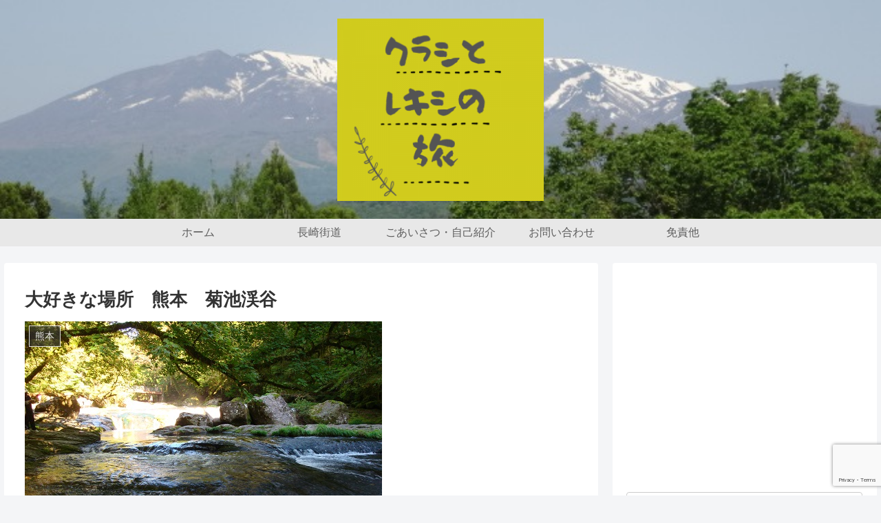

--- FILE ---
content_type: text/html; charset=utf-8
request_url: https://www.google.com/recaptcha/api2/anchor?ar=1&k=6LeKINsZAAAAANE0kUpqXF9izoPjtlNURLKMHHlu&co=aHR0cHM6Ly9zZW5uZ29rdXJla2lzaGkuY29tOjQ0Mw..&hl=en&v=PoyoqOPhxBO7pBk68S4YbpHZ&size=invisible&anchor-ms=20000&execute-ms=30000&cb=ql94ot3pewi0
body_size: 48514
content:
<!DOCTYPE HTML><html dir="ltr" lang="en"><head><meta http-equiv="Content-Type" content="text/html; charset=UTF-8">
<meta http-equiv="X-UA-Compatible" content="IE=edge">
<title>reCAPTCHA</title>
<style type="text/css">
/* cyrillic-ext */
@font-face {
  font-family: 'Roboto';
  font-style: normal;
  font-weight: 400;
  font-stretch: 100%;
  src: url(//fonts.gstatic.com/s/roboto/v48/KFO7CnqEu92Fr1ME7kSn66aGLdTylUAMa3GUBHMdazTgWw.woff2) format('woff2');
  unicode-range: U+0460-052F, U+1C80-1C8A, U+20B4, U+2DE0-2DFF, U+A640-A69F, U+FE2E-FE2F;
}
/* cyrillic */
@font-face {
  font-family: 'Roboto';
  font-style: normal;
  font-weight: 400;
  font-stretch: 100%;
  src: url(//fonts.gstatic.com/s/roboto/v48/KFO7CnqEu92Fr1ME7kSn66aGLdTylUAMa3iUBHMdazTgWw.woff2) format('woff2');
  unicode-range: U+0301, U+0400-045F, U+0490-0491, U+04B0-04B1, U+2116;
}
/* greek-ext */
@font-face {
  font-family: 'Roboto';
  font-style: normal;
  font-weight: 400;
  font-stretch: 100%;
  src: url(//fonts.gstatic.com/s/roboto/v48/KFO7CnqEu92Fr1ME7kSn66aGLdTylUAMa3CUBHMdazTgWw.woff2) format('woff2');
  unicode-range: U+1F00-1FFF;
}
/* greek */
@font-face {
  font-family: 'Roboto';
  font-style: normal;
  font-weight: 400;
  font-stretch: 100%;
  src: url(//fonts.gstatic.com/s/roboto/v48/KFO7CnqEu92Fr1ME7kSn66aGLdTylUAMa3-UBHMdazTgWw.woff2) format('woff2');
  unicode-range: U+0370-0377, U+037A-037F, U+0384-038A, U+038C, U+038E-03A1, U+03A3-03FF;
}
/* math */
@font-face {
  font-family: 'Roboto';
  font-style: normal;
  font-weight: 400;
  font-stretch: 100%;
  src: url(//fonts.gstatic.com/s/roboto/v48/KFO7CnqEu92Fr1ME7kSn66aGLdTylUAMawCUBHMdazTgWw.woff2) format('woff2');
  unicode-range: U+0302-0303, U+0305, U+0307-0308, U+0310, U+0312, U+0315, U+031A, U+0326-0327, U+032C, U+032F-0330, U+0332-0333, U+0338, U+033A, U+0346, U+034D, U+0391-03A1, U+03A3-03A9, U+03B1-03C9, U+03D1, U+03D5-03D6, U+03F0-03F1, U+03F4-03F5, U+2016-2017, U+2034-2038, U+203C, U+2040, U+2043, U+2047, U+2050, U+2057, U+205F, U+2070-2071, U+2074-208E, U+2090-209C, U+20D0-20DC, U+20E1, U+20E5-20EF, U+2100-2112, U+2114-2115, U+2117-2121, U+2123-214F, U+2190, U+2192, U+2194-21AE, U+21B0-21E5, U+21F1-21F2, U+21F4-2211, U+2213-2214, U+2216-22FF, U+2308-230B, U+2310, U+2319, U+231C-2321, U+2336-237A, U+237C, U+2395, U+239B-23B7, U+23D0, U+23DC-23E1, U+2474-2475, U+25AF, U+25B3, U+25B7, U+25BD, U+25C1, U+25CA, U+25CC, U+25FB, U+266D-266F, U+27C0-27FF, U+2900-2AFF, U+2B0E-2B11, U+2B30-2B4C, U+2BFE, U+3030, U+FF5B, U+FF5D, U+1D400-1D7FF, U+1EE00-1EEFF;
}
/* symbols */
@font-face {
  font-family: 'Roboto';
  font-style: normal;
  font-weight: 400;
  font-stretch: 100%;
  src: url(//fonts.gstatic.com/s/roboto/v48/KFO7CnqEu92Fr1ME7kSn66aGLdTylUAMaxKUBHMdazTgWw.woff2) format('woff2');
  unicode-range: U+0001-000C, U+000E-001F, U+007F-009F, U+20DD-20E0, U+20E2-20E4, U+2150-218F, U+2190, U+2192, U+2194-2199, U+21AF, U+21E6-21F0, U+21F3, U+2218-2219, U+2299, U+22C4-22C6, U+2300-243F, U+2440-244A, U+2460-24FF, U+25A0-27BF, U+2800-28FF, U+2921-2922, U+2981, U+29BF, U+29EB, U+2B00-2BFF, U+4DC0-4DFF, U+FFF9-FFFB, U+10140-1018E, U+10190-1019C, U+101A0, U+101D0-101FD, U+102E0-102FB, U+10E60-10E7E, U+1D2C0-1D2D3, U+1D2E0-1D37F, U+1F000-1F0FF, U+1F100-1F1AD, U+1F1E6-1F1FF, U+1F30D-1F30F, U+1F315, U+1F31C, U+1F31E, U+1F320-1F32C, U+1F336, U+1F378, U+1F37D, U+1F382, U+1F393-1F39F, U+1F3A7-1F3A8, U+1F3AC-1F3AF, U+1F3C2, U+1F3C4-1F3C6, U+1F3CA-1F3CE, U+1F3D4-1F3E0, U+1F3ED, U+1F3F1-1F3F3, U+1F3F5-1F3F7, U+1F408, U+1F415, U+1F41F, U+1F426, U+1F43F, U+1F441-1F442, U+1F444, U+1F446-1F449, U+1F44C-1F44E, U+1F453, U+1F46A, U+1F47D, U+1F4A3, U+1F4B0, U+1F4B3, U+1F4B9, U+1F4BB, U+1F4BF, U+1F4C8-1F4CB, U+1F4D6, U+1F4DA, U+1F4DF, U+1F4E3-1F4E6, U+1F4EA-1F4ED, U+1F4F7, U+1F4F9-1F4FB, U+1F4FD-1F4FE, U+1F503, U+1F507-1F50B, U+1F50D, U+1F512-1F513, U+1F53E-1F54A, U+1F54F-1F5FA, U+1F610, U+1F650-1F67F, U+1F687, U+1F68D, U+1F691, U+1F694, U+1F698, U+1F6AD, U+1F6B2, U+1F6B9-1F6BA, U+1F6BC, U+1F6C6-1F6CF, U+1F6D3-1F6D7, U+1F6E0-1F6EA, U+1F6F0-1F6F3, U+1F6F7-1F6FC, U+1F700-1F7FF, U+1F800-1F80B, U+1F810-1F847, U+1F850-1F859, U+1F860-1F887, U+1F890-1F8AD, U+1F8B0-1F8BB, U+1F8C0-1F8C1, U+1F900-1F90B, U+1F93B, U+1F946, U+1F984, U+1F996, U+1F9E9, U+1FA00-1FA6F, U+1FA70-1FA7C, U+1FA80-1FA89, U+1FA8F-1FAC6, U+1FACE-1FADC, U+1FADF-1FAE9, U+1FAF0-1FAF8, U+1FB00-1FBFF;
}
/* vietnamese */
@font-face {
  font-family: 'Roboto';
  font-style: normal;
  font-weight: 400;
  font-stretch: 100%;
  src: url(//fonts.gstatic.com/s/roboto/v48/KFO7CnqEu92Fr1ME7kSn66aGLdTylUAMa3OUBHMdazTgWw.woff2) format('woff2');
  unicode-range: U+0102-0103, U+0110-0111, U+0128-0129, U+0168-0169, U+01A0-01A1, U+01AF-01B0, U+0300-0301, U+0303-0304, U+0308-0309, U+0323, U+0329, U+1EA0-1EF9, U+20AB;
}
/* latin-ext */
@font-face {
  font-family: 'Roboto';
  font-style: normal;
  font-weight: 400;
  font-stretch: 100%;
  src: url(//fonts.gstatic.com/s/roboto/v48/KFO7CnqEu92Fr1ME7kSn66aGLdTylUAMa3KUBHMdazTgWw.woff2) format('woff2');
  unicode-range: U+0100-02BA, U+02BD-02C5, U+02C7-02CC, U+02CE-02D7, U+02DD-02FF, U+0304, U+0308, U+0329, U+1D00-1DBF, U+1E00-1E9F, U+1EF2-1EFF, U+2020, U+20A0-20AB, U+20AD-20C0, U+2113, U+2C60-2C7F, U+A720-A7FF;
}
/* latin */
@font-face {
  font-family: 'Roboto';
  font-style: normal;
  font-weight: 400;
  font-stretch: 100%;
  src: url(//fonts.gstatic.com/s/roboto/v48/KFO7CnqEu92Fr1ME7kSn66aGLdTylUAMa3yUBHMdazQ.woff2) format('woff2');
  unicode-range: U+0000-00FF, U+0131, U+0152-0153, U+02BB-02BC, U+02C6, U+02DA, U+02DC, U+0304, U+0308, U+0329, U+2000-206F, U+20AC, U+2122, U+2191, U+2193, U+2212, U+2215, U+FEFF, U+FFFD;
}
/* cyrillic-ext */
@font-face {
  font-family: 'Roboto';
  font-style: normal;
  font-weight: 500;
  font-stretch: 100%;
  src: url(//fonts.gstatic.com/s/roboto/v48/KFO7CnqEu92Fr1ME7kSn66aGLdTylUAMa3GUBHMdazTgWw.woff2) format('woff2');
  unicode-range: U+0460-052F, U+1C80-1C8A, U+20B4, U+2DE0-2DFF, U+A640-A69F, U+FE2E-FE2F;
}
/* cyrillic */
@font-face {
  font-family: 'Roboto';
  font-style: normal;
  font-weight: 500;
  font-stretch: 100%;
  src: url(//fonts.gstatic.com/s/roboto/v48/KFO7CnqEu92Fr1ME7kSn66aGLdTylUAMa3iUBHMdazTgWw.woff2) format('woff2');
  unicode-range: U+0301, U+0400-045F, U+0490-0491, U+04B0-04B1, U+2116;
}
/* greek-ext */
@font-face {
  font-family: 'Roboto';
  font-style: normal;
  font-weight: 500;
  font-stretch: 100%;
  src: url(//fonts.gstatic.com/s/roboto/v48/KFO7CnqEu92Fr1ME7kSn66aGLdTylUAMa3CUBHMdazTgWw.woff2) format('woff2');
  unicode-range: U+1F00-1FFF;
}
/* greek */
@font-face {
  font-family: 'Roboto';
  font-style: normal;
  font-weight: 500;
  font-stretch: 100%;
  src: url(//fonts.gstatic.com/s/roboto/v48/KFO7CnqEu92Fr1ME7kSn66aGLdTylUAMa3-UBHMdazTgWw.woff2) format('woff2');
  unicode-range: U+0370-0377, U+037A-037F, U+0384-038A, U+038C, U+038E-03A1, U+03A3-03FF;
}
/* math */
@font-face {
  font-family: 'Roboto';
  font-style: normal;
  font-weight: 500;
  font-stretch: 100%;
  src: url(//fonts.gstatic.com/s/roboto/v48/KFO7CnqEu92Fr1ME7kSn66aGLdTylUAMawCUBHMdazTgWw.woff2) format('woff2');
  unicode-range: U+0302-0303, U+0305, U+0307-0308, U+0310, U+0312, U+0315, U+031A, U+0326-0327, U+032C, U+032F-0330, U+0332-0333, U+0338, U+033A, U+0346, U+034D, U+0391-03A1, U+03A3-03A9, U+03B1-03C9, U+03D1, U+03D5-03D6, U+03F0-03F1, U+03F4-03F5, U+2016-2017, U+2034-2038, U+203C, U+2040, U+2043, U+2047, U+2050, U+2057, U+205F, U+2070-2071, U+2074-208E, U+2090-209C, U+20D0-20DC, U+20E1, U+20E5-20EF, U+2100-2112, U+2114-2115, U+2117-2121, U+2123-214F, U+2190, U+2192, U+2194-21AE, U+21B0-21E5, U+21F1-21F2, U+21F4-2211, U+2213-2214, U+2216-22FF, U+2308-230B, U+2310, U+2319, U+231C-2321, U+2336-237A, U+237C, U+2395, U+239B-23B7, U+23D0, U+23DC-23E1, U+2474-2475, U+25AF, U+25B3, U+25B7, U+25BD, U+25C1, U+25CA, U+25CC, U+25FB, U+266D-266F, U+27C0-27FF, U+2900-2AFF, U+2B0E-2B11, U+2B30-2B4C, U+2BFE, U+3030, U+FF5B, U+FF5D, U+1D400-1D7FF, U+1EE00-1EEFF;
}
/* symbols */
@font-face {
  font-family: 'Roboto';
  font-style: normal;
  font-weight: 500;
  font-stretch: 100%;
  src: url(//fonts.gstatic.com/s/roboto/v48/KFO7CnqEu92Fr1ME7kSn66aGLdTylUAMaxKUBHMdazTgWw.woff2) format('woff2');
  unicode-range: U+0001-000C, U+000E-001F, U+007F-009F, U+20DD-20E0, U+20E2-20E4, U+2150-218F, U+2190, U+2192, U+2194-2199, U+21AF, U+21E6-21F0, U+21F3, U+2218-2219, U+2299, U+22C4-22C6, U+2300-243F, U+2440-244A, U+2460-24FF, U+25A0-27BF, U+2800-28FF, U+2921-2922, U+2981, U+29BF, U+29EB, U+2B00-2BFF, U+4DC0-4DFF, U+FFF9-FFFB, U+10140-1018E, U+10190-1019C, U+101A0, U+101D0-101FD, U+102E0-102FB, U+10E60-10E7E, U+1D2C0-1D2D3, U+1D2E0-1D37F, U+1F000-1F0FF, U+1F100-1F1AD, U+1F1E6-1F1FF, U+1F30D-1F30F, U+1F315, U+1F31C, U+1F31E, U+1F320-1F32C, U+1F336, U+1F378, U+1F37D, U+1F382, U+1F393-1F39F, U+1F3A7-1F3A8, U+1F3AC-1F3AF, U+1F3C2, U+1F3C4-1F3C6, U+1F3CA-1F3CE, U+1F3D4-1F3E0, U+1F3ED, U+1F3F1-1F3F3, U+1F3F5-1F3F7, U+1F408, U+1F415, U+1F41F, U+1F426, U+1F43F, U+1F441-1F442, U+1F444, U+1F446-1F449, U+1F44C-1F44E, U+1F453, U+1F46A, U+1F47D, U+1F4A3, U+1F4B0, U+1F4B3, U+1F4B9, U+1F4BB, U+1F4BF, U+1F4C8-1F4CB, U+1F4D6, U+1F4DA, U+1F4DF, U+1F4E3-1F4E6, U+1F4EA-1F4ED, U+1F4F7, U+1F4F9-1F4FB, U+1F4FD-1F4FE, U+1F503, U+1F507-1F50B, U+1F50D, U+1F512-1F513, U+1F53E-1F54A, U+1F54F-1F5FA, U+1F610, U+1F650-1F67F, U+1F687, U+1F68D, U+1F691, U+1F694, U+1F698, U+1F6AD, U+1F6B2, U+1F6B9-1F6BA, U+1F6BC, U+1F6C6-1F6CF, U+1F6D3-1F6D7, U+1F6E0-1F6EA, U+1F6F0-1F6F3, U+1F6F7-1F6FC, U+1F700-1F7FF, U+1F800-1F80B, U+1F810-1F847, U+1F850-1F859, U+1F860-1F887, U+1F890-1F8AD, U+1F8B0-1F8BB, U+1F8C0-1F8C1, U+1F900-1F90B, U+1F93B, U+1F946, U+1F984, U+1F996, U+1F9E9, U+1FA00-1FA6F, U+1FA70-1FA7C, U+1FA80-1FA89, U+1FA8F-1FAC6, U+1FACE-1FADC, U+1FADF-1FAE9, U+1FAF0-1FAF8, U+1FB00-1FBFF;
}
/* vietnamese */
@font-face {
  font-family: 'Roboto';
  font-style: normal;
  font-weight: 500;
  font-stretch: 100%;
  src: url(//fonts.gstatic.com/s/roboto/v48/KFO7CnqEu92Fr1ME7kSn66aGLdTylUAMa3OUBHMdazTgWw.woff2) format('woff2');
  unicode-range: U+0102-0103, U+0110-0111, U+0128-0129, U+0168-0169, U+01A0-01A1, U+01AF-01B0, U+0300-0301, U+0303-0304, U+0308-0309, U+0323, U+0329, U+1EA0-1EF9, U+20AB;
}
/* latin-ext */
@font-face {
  font-family: 'Roboto';
  font-style: normal;
  font-weight: 500;
  font-stretch: 100%;
  src: url(//fonts.gstatic.com/s/roboto/v48/KFO7CnqEu92Fr1ME7kSn66aGLdTylUAMa3KUBHMdazTgWw.woff2) format('woff2');
  unicode-range: U+0100-02BA, U+02BD-02C5, U+02C7-02CC, U+02CE-02D7, U+02DD-02FF, U+0304, U+0308, U+0329, U+1D00-1DBF, U+1E00-1E9F, U+1EF2-1EFF, U+2020, U+20A0-20AB, U+20AD-20C0, U+2113, U+2C60-2C7F, U+A720-A7FF;
}
/* latin */
@font-face {
  font-family: 'Roboto';
  font-style: normal;
  font-weight: 500;
  font-stretch: 100%;
  src: url(//fonts.gstatic.com/s/roboto/v48/KFO7CnqEu92Fr1ME7kSn66aGLdTylUAMa3yUBHMdazQ.woff2) format('woff2');
  unicode-range: U+0000-00FF, U+0131, U+0152-0153, U+02BB-02BC, U+02C6, U+02DA, U+02DC, U+0304, U+0308, U+0329, U+2000-206F, U+20AC, U+2122, U+2191, U+2193, U+2212, U+2215, U+FEFF, U+FFFD;
}
/* cyrillic-ext */
@font-face {
  font-family: 'Roboto';
  font-style: normal;
  font-weight: 900;
  font-stretch: 100%;
  src: url(//fonts.gstatic.com/s/roboto/v48/KFO7CnqEu92Fr1ME7kSn66aGLdTylUAMa3GUBHMdazTgWw.woff2) format('woff2');
  unicode-range: U+0460-052F, U+1C80-1C8A, U+20B4, U+2DE0-2DFF, U+A640-A69F, U+FE2E-FE2F;
}
/* cyrillic */
@font-face {
  font-family: 'Roboto';
  font-style: normal;
  font-weight: 900;
  font-stretch: 100%;
  src: url(//fonts.gstatic.com/s/roboto/v48/KFO7CnqEu92Fr1ME7kSn66aGLdTylUAMa3iUBHMdazTgWw.woff2) format('woff2');
  unicode-range: U+0301, U+0400-045F, U+0490-0491, U+04B0-04B1, U+2116;
}
/* greek-ext */
@font-face {
  font-family: 'Roboto';
  font-style: normal;
  font-weight: 900;
  font-stretch: 100%;
  src: url(//fonts.gstatic.com/s/roboto/v48/KFO7CnqEu92Fr1ME7kSn66aGLdTylUAMa3CUBHMdazTgWw.woff2) format('woff2');
  unicode-range: U+1F00-1FFF;
}
/* greek */
@font-face {
  font-family: 'Roboto';
  font-style: normal;
  font-weight: 900;
  font-stretch: 100%;
  src: url(//fonts.gstatic.com/s/roboto/v48/KFO7CnqEu92Fr1ME7kSn66aGLdTylUAMa3-UBHMdazTgWw.woff2) format('woff2');
  unicode-range: U+0370-0377, U+037A-037F, U+0384-038A, U+038C, U+038E-03A1, U+03A3-03FF;
}
/* math */
@font-face {
  font-family: 'Roboto';
  font-style: normal;
  font-weight: 900;
  font-stretch: 100%;
  src: url(//fonts.gstatic.com/s/roboto/v48/KFO7CnqEu92Fr1ME7kSn66aGLdTylUAMawCUBHMdazTgWw.woff2) format('woff2');
  unicode-range: U+0302-0303, U+0305, U+0307-0308, U+0310, U+0312, U+0315, U+031A, U+0326-0327, U+032C, U+032F-0330, U+0332-0333, U+0338, U+033A, U+0346, U+034D, U+0391-03A1, U+03A3-03A9, U+03B1-03C9, U+03D1, U+03D5-03D6, U+03F0-03F1, U+03F4-03F5, U+2016-2017, U+2034-2038, U+203C, U+2040, U+2043, U+2047, U+2050, U+2057, U+205F, U+2070-2071, U+2074-208E, U+2090-209C, U+20D0-20DC, U+20E1, U+20E5-20EF, U+2100-2112, U+2114-2115, U+2117-2121, U+2123-214F, U+2190, U+2192, U+2194-21AE, U+21B0-21E5, U+21F1-21F2, U+21F4-2211, U+2213-2214, U+2216-22FF, U+2308-230B, U+2310, U+2319, U+231C-2321, U+2336-237A, U+237C, U+2395, U+239B-23B7, U+23D0, U+23DC-23E1, U+2474-2475, U+25AF, U+25B3, U+25B7, U+25BD, U+25C1, U+25CA, U+25CC, U+25FB, U+266D-266F, U+27C0-27FF, U+2900-2AFF, U+2B0E-2B11, U+2B30-2B4C, U+2BFE, U+3030, U+FF5B, U+FF5D, U+1D400-1D7FF, U+1EE00-1EEFF;
}
/* symbols */
@font-face {
  font-family: 'Roboto';
  font-style: normal;
  font-weight: 900;
  font-stretch: 100%;
  src: url(//fonts.gstatic.com/s/roboto/v48/KFO7CnqEu92Fr1ME7kSn66aGLdTylUAMaxKUBHMdazTgWw.woff2) format('woff2');
  unicode-range: U+0001-000C, U+000E-001F, U+007F-009F, U+20DD-20E0, U+20E2-20E4, U+2150-218F, U+2190, U+2192, U+2194-2199, U+21AF, U+21E6-21F0, U+21F3, U+2218-2219, U+2299, U+22C4-22C6, U+2300-243F, U+2440-244A, U+2460-24FF, U+25A0-27BF, U+2800-28FF, U+2921-2922, U+2981, U+29BF, U+29EB, U+2B00-2BFF, U+4DC0-4DFF, U+FFF9-FFFB, U+10140-1018E, U+10190-1019C, U+101A0, U+101D0-101FD, U+102E0-102FB, U+10E60-10E7E, U+1D2C0-1D2D3, U+1D2E0-1D37F, U+1F000-1F0FF, U+1F100-1F1AD, U+1F1E6-1F1FF, U+1F30D-1F30F, U+1F315, U+1F31C, U+1F31E, U+1F320-1F32C, U+1F336, U+1F378, U+1F37D, U+1F382, U+1F393-1F39F, U+1F3A7-1F3A8, U+1F3AC-1F3AF, U+1F3C2, U+1F3C4-1F3C6, U+1F3CA-1F3CE, U+1F3D4-1F3E0, U+1F3ED, U+1F3F1-1F3F3, U+1F3F5-1F3F7, U+1F408, U+1F415, U+1F41F, U+1F426, U+1F43F, U+1F441-1F442, U+1F444, U+1F446-1F449, U+1F44C-1F44E, U+1F453, U+1F46A, U+1F47D, U+1F4A3, U+1F4B0, U+1F4B3, U+1F4B9, U+1F4BB, U+1F4BF, U+1F4C8-1F4CB, U+1F4D6, U+1F4DA, U+1F4DF, U+1F4E3-1F4E6, U+1F4EA-1F4ED, U+1F4F7, U+1F4F9-1F4FB, U+1F4FD-1F4FE, U+1F503, U+1F507-1F50B, U+1F50D, U+1F512-1F513, U+1F53E-1F54A, U+1F54F-1F5FA, U+1F610, U+1F650-1F67F, U+1F687, U+1F68D, U+1F691, U+1F694, U+1F698, U+1F6AD, U+1F6B2, U+1F6B9-1F6BA, U+1F6BC, U+1F6C6-1F6CF, U+1F6D3-1F6D7, U+1F6E0-1F6EA, U+1F6F0-1F6F3, U+1F6F7-1F6FC, U+1F700-1F7FF, U+1F800-1F80B, U+1F810-1F847, U+1F850-1F859, U+1F860-1F887, U+1F890-1F8AD, U+1F8B0-1F8BB, U+1F8C0-1F8C1, U+1F900-1F90B, U+1F93B, U+1F946, U+1F984, U+1F996, U+1F9E9, U+1FA00-1FA6F, U+1FA70-1FA7C, U+1FA80-1FA89, U+1FA8F-1FAC6, U+1FACE-1FADC, U+1FADF-1FAE9, U+1FAF0-1FAF8, U+1FB00-1FBFF;
}
/* vietnamese */
@font-face {
  font-family: 'Roboto';
  font-style: normal;
  font-weight: 900;
  font-stretch: 100%;
  src: url(//fonts.gstatic.com/s/roboto/v48/KFO7CnqEu92Fr1ME7kSn66aGLdTylUAMa3OUBHMdazTgWw.woff2) format('woff2');
  unicode-range: U+0102-0103, U+0110-0111, U+0128-0129, U+0168-0169, U+01A0-01A1, U+01AF-01B0, U+0300-0301, U+0303-0304, U+0308-0309, U+0323, U+0329, U+1EA0-1EF9, U+20AB;
}
/* latin-ext */
@font-face {
  font-family: 'Roboto';
  font-style: normal;
  font-weight: 900;
  font-stretch: 100%;
  src: url(//fonts.gstatic.com/s/roboto/v48/KFO7CnqEu92Fr1ME7kSn66aGLdTylUAMa3KUBHMdazTgWw.woff2) format('woff2');
  unicode-range: U+0100-02BA, U+02BD-02C5, U+02C7-02CC, U+02CE-02D7, U+02DD-02FF, U+0304, U+0308, U+0329, U+1D00-1DBF, U+1E00-1E9F, U+1EF2-1EFF, U+2020, U+20A0-20AB, U+20AD-20C0, U+2113, U+2C60-2C7F, U+A720-A7FF;
}
/* latin */
@font-face {
  font-family: 'Roboto';
  font-style: normal;
  font-weight: 900;
  font-stretch: 100%;
  src: url(//fonts.gstatic.com/s/roboto/v48/KFO7CnqEu92Fr1ME7kSn66aGLdTylUAMa3yUBHMdazQ.woff2) format('woff2');
  unicode-range: U+0000-00FF, U+0131, U+0152-0153, U+02BB-02BC, U+02C6, U+02DA, U+02DC, U+0304, U+0308, U+0329, U+2000-206F, U+20AC, U+2122, U+2191, U+2193, U+2212, U+2215, U+FEFF, U+FFFD;
}

</style>
<link rel="stylesheet" type="text/css" href="https://www.gstatic.com/recaptcha/releases/PoyoqOPhxBO7pBk68S4YbpHZ/styles__ltr.css">
<script nonce="b63BcEhIDN5_VBeji5HR1Q" type="text/javascript">window['__recaptcha_api'] = 'https://www.google.com/recaptcha/api2/';</script>
<script type="text/javascript" src="https://www.gstatic.com/recaptcha/releases/PoyoqOPhxBO7pBk68S4YbpHZ/recaptcha__en.js" nonce="b63BcEhIDN5_VBeji5HR1Q">
      
    </script></head>
<body><div id="rc-anchor-alert" class="rc-anchor-alert"></div>
<input type="hidden" id="recaptcha-token" value="[base64]">
<script type="text/javascript" nonce="b63BcEhIDN5_VBeji5HR1Q">
      recaptcha.anchor.Main.init("[\x22ainput\x22,[\x22bgdata\x22,\x22\x22,\[base64]/[base64]/[base64]/[base64]/[base64]/[base64]/KGcoTywyNTMsTy5PKSxVRyhPLEMpKTpnKE8sMjUzLEMpLE8pKSxsKSksTykpfSxieT1mdW5jdGlvbihDLE8sdSxsKXtmb3IobD0odT1SKEMpLDApO08+MDtPLS0pbD1sPDw4fFooQyk7ZyhDLHUsbCl9LFVHPWZ1bmN0aW9uKEMsTyl7Qy5pLmxlbmd0aD4xMDQ/[base64]/[base64]/[base64]/[base64]/[base64]/[base64]/[base64]\\u003d\x22,\[base64]\x22,\x22wrXCt8KLfsOzccOUw5zCvcKDHsOFGMKYw7YewpQUwp7CiMKiw44hwp5Xw6TDhcKTC8KRWcKRaAzDlMKdw4kVFFXCksOeAH3DrBLDtWLCgFgRfxXCkxTDjVFTOkZHScOcZMOhw5xoN07CjxtMNcKWbjZ+wp8Hw6bDjcKcMsKwwojClsKfw7NBw4xaNcKTKX/DvcOgZcOnw5TDiz3ClcO1wo4WGsO/LA7CksOhGExgHcOSw57CmQzDvsOwBE4qwrPDumbCjcOswrzDq8OFbxbDh8KhwpTCvHvCsUwcw6rDi8Kpwroyw6wEwqzCrsKcwpLDrVfDpsKTwpnDn0trwqhpw4Erw5nDusKmesKBw58nMsOMX8KEUg/CjMKxwoATw7fCsAfCmDoFSAzCnighwoLDgDYrdyfCvC7Cp8ODTsKrwo8aWRzDh8KnF0I5w6DChMOew4TCtMKBbsOwwpFlNlvCucOsVGMyw7zClF7ChcK3w4jDvWzDtG/Cg8KhbU1yO8K1w7weBnDDmcK6wr4sIGDCvsKXaMKQDiQYDsK/[base64]/woMlw4fDqsK+K8KhwrLDkE/CrcOMNMOew7dzw5ENw7UCbExWZhvDsBJsYsKkwpNodjzDrcOHYk93w7NhQcO5AsO0Zwsew7MxFsO2w5bClsKWZw/Cg8OkIGwzw4IqQy1gXMK+wqLCi1pjPMOyw6bCrMKVwobDghXChcODw7XDlMOdQcO8woXDvsO/NMKewrvDkMOHw4ASfsOVwqwZw4/CjixIwooCw5scwoMVWAXCuwdLw78qRMOfZsO/V8KVw6ZeOcKcUMKLw5TCk8OJdsKDw7XCuS4NbinClU3DmxbCs8KhwoFawrQSwoEvGcKdwrJCw6lnDULCr8OuwqPCq8OrwpnDi8OLwqHDh3TCj8KYw5tMw6IQw7DDiELCiifCkCgra8Omw4RKw67DihjDkGzCgTMTO1zDnmLDrWQHw5g+RU7Ch8OPw6/DvMOZwpFzDMOQEcO0L8OiXcKjwoUew6QtAcOqw74bwo/DiWwMLsOLdsO4F8KMHAPCoMK4DQHCu8KmwqrCsVTCnmMwU8OVwpTChSwTSBx/wpXCj8OMwo4bw7ECwr3Cui4ow5/[base64]/[base64]/[base64]/CkcKpG8OpIGBwF8Onwp4NHkHCvcOgwpXCkxnDpcOUw6vCj8KJSBJNZRTDumDCpcKBEQTDgCHDrybDisOBw7hywp1qwqPCuMOqwoXCpsKJLX7CssKsw71bJCQXwp86FMO3LsKvOsKAw5FIw6rDv8Kew7RPTsO/woLCrSAiw4rDi8OIB8OpwqY1K8OeYcKkEMOUQsOQw53DhlvDhMK4cMK3AwDCuCPDs0pvwq1hw53CtFjDuG3Cl8KzdcOwSTfDg8O6AcK6WsOUEyDDgcO3w6nCuEYIIcOFHMO/w5vCgQ3CiMOawrHCnsOEZMK5w4bDpcO1w43Dj0sAPMKILMODJgNNH8OiSnnDoBrCksKUXMOJRcK0wrjClcKhOzLCscK/wqzCngJEw6/CgH8yTcO8dyFawrbDkQrDucOxw5rCpcOgw7MHK8OFw6LCj8KDPcOdwow2wq3Dh8KSwq3CvcKnPAoTwoZCSnLDmHrCuF7CnB7Dn2TDjcOyayIpw5TCgFzDlngrQTDCvcONPcOYwovCscKTP8ORw57DhcO/w7pcWnUUckwsawkYw4nDs8OxwpfDikYHdiohwq7CtipOU8OIamhJbsOBDVYafSjCqsOBwqIjIl7DkETDoyHCtsOoU8OFw7M1UcOhw5DDlErCpDHCuSvDicKCLG4awqVLwqvClX7DkwIrw5VrKgIeV8K/BsORw7zCnMOOfF3DvcKWc8Oxwosgc8Klw4IIw6jDlTQjS8KLaSd4ZcOKw5xdwoLCiA/[base64]/CkMKpKMKIO1hlwqN3wqPCilE1Zh8MCwF/[base64]/w6HDjsOrwrpbw4LDg2FaFcKTc8OHwr9Ww5DDg8OCwrzCk8Opw67DscKfQm/DkCRSZ8KVNXB4c8O6IcKowqzCm8OiMDnCsn3CgDHCtj1Yw5cTw5AbOsO5wrbDrXgSP1k6w5kDFhppwq7CqEFBw7AGw4dZwptwJcOuMHwtwrPDgl/Cj8O2wqfCqcO9wqNLPDbChhkjw4nCncOawoojwqZdworDsEvDo0XCpcOYCsKgwp4/SzRdZ8OvScKoThk0IyJcJMO8MsO/D8OVw4d1VR5ewrTDtMO8FcOaN8OawrzCiMK6w7zCqkHDt0whLsKiAMKuPsO6E8OSBsKEw4cdwrJNw4jDn8OpZQV6fsKiworCj37DvQZSOsK/PGUCCBHDvGEYOGTDtCLCpsOgwozCi1BAwoHCpk8jYkxkdsO0wp8qw6FAw7lQD3fCtRwLwqJda23CphTDoDPDgcONw7HDhCROEcOEwo/Cl8OMXFxMdnpEw5YZTcKjw5/CiWNdw5Vzay1Jw4t0w57DngweZWpew4pKL8OBGMKBw5nDpsKbw5Enw5DCiDHDkcOCwrkiJsK/wqZ8w5xOG30KwqIUbsOwRQbDlcK+JcOyU8KnOsO/[base64]/CtR7CjcKFUcOkAxrDqyvCosKuQsO3wo9jwp/ChsKiNUnDtcOSbHhiwrtRHR3DnVbCh1XDvETDrDRFw7YOw6l4w7Blw6IIw5bDisOcbcK2C8OVwo/[base64]/w4wxNMKrKTHDosKmw7XDrsOUwpfDsDtjw44OFMOIw5HDuwfDhcOzEcO0w7IHw6EQw5p7wq57QFzDsHMFw5sPfMOUwoRYHcK+RMOnDy1Pw5bDnVHChkvCoQvCimrCujHDl04XDz/[base64]/[base64]/wpbCn8OIwq0KwqLCncKNw7zDgjTDp0gJfMObwqtNP07CpMOMw7nCvcKww7HCngjCoMKCw6vCrBLCuMKww4HCnMOgw6VKF1hPI8Oew6EFwqxaBsOQKQ0MWMKvP0jDnMKfLsKXw5PChQjDux08TDhlwovDlHIJWw7Dt8K9MCjDuMO7w7tMKEvCujHDucO4w7Y4wr/Ds8KLRlrDtsOgw4Afe8KGwp3DgMKCHycLV1zDnl4SwrBFJsKiLsOrw70Mwogowr/CvcKPAMOuw51UwofCu8OnwrQYw5bCm1XDvMKTM3Nyw7LCpWw/N8KlfMOPwoTDtcK/w7rDqnLCu8KRRTxiw4TDsHfCnWPDun7Dg8KhwoMtwpHCmMOpwrhhZC1FB8O8U0IWwozCsSpOawNdcMOkQsKvwrDDvTFtwpjDtRNHw53DmMOPwp4FwqvCqk/CmnDCq8KhdsKLL8OZw7cJwqUxwoXCrMOgQgVnKmDCh8K5woNUw6nCp18Dw6NgbcKTw6XDocOVB8K/w7jCkMO8wokDwotEJl88wq0HFVLCkkrDh8KgDnXCrFjDpSRBK8KvwqnDvW5OwpzCkcK9AQtww7rDpcOPeMKWDh7DmxzDjikNwowNODPCj8OywpQSZ0jDoBLDpsKyKkPDqsKmVhl3PMKIPgVEworDm8OfHz8Iw4JobyQOwrkVORbDgMKjwo4PNsOvw73DksORNFTDlcK/[base64]/CqcOXUsKMw5HDvcOgXMOIAcOgPMO2wpsAeMOAR8OMw5bCvcKjw6I+wqVNwosOw70/wq/[base64]/M1FsGAbDksKFcSsEw79jwrgUIjc7wofDocKDThdvRsKBWmFtZ3ISJsO+JcOPBMK4WcOmwqMhwpcSwpcSw7glw75gciIsFGF0wpIXZxDDmMKZw7AmwqvCnnPDuRvDhsOEw6HCji/Dj8O5XMKzwq0awoPCliBjBFtmZcKrNQNcTsOaA8KgbAPCgQjDisKvPBhPwqkIw74bwr/[base64]/CnRE5PxMfwqzDnDzDo8KsNSPCogRhw6TDmSjDszZSw6hEwofDgMOQw4F3wpDChBzDvsOnwo08FS41wqtzG8OKw6rDmnzDkGzDijvCsMKkw5FDwqXDpsOlwpnCvTdNTsOvwo/CkcKtwoIbc17CscOIw6IPAMKzwrrCgMO/w7vCsMKbw6DDh0/DnsKpwow6w49Dw5hHUMO1UsOVw7hMB8OEw5HCgcOvw4EtYSVpUh7DvWXCgGvDvUXCjHsRUcKGQMO7IMK4TSBWw5kwHjvDiwnCv8OTdsKHwq3CoEpXwrpMfsO9MsKwwqN4V8KoSsKzIhJJwoh+fDpkasOKwp/DozjCsjtfw6zCgMKQOMKdw7LDvgPCn8KBacO+OB1iK8KIV0p6wogdwoMIw49fw4E9w6RqasKgwqYnw63CgcOswqUBwoPDnzEOf8KwLMOWHMKLw6zDjXsUR8KnMcKneH7ClVrDt3/Dsl5pSVvCuSoFw5PDvHXCkV8GdMK6w4TDrsOlw73DuB14J8KGEzETw7V/[base64]/[base64]/DmMORU8KywrzDlcOFe0HDrV0tw5XDq8KORCnCvMOXwoTDlFPDh8OjdsOUcsO4acOFwpjCqsOMH8Onw5ZUw7tAesOOw6dAwrcUZ3NpwrYhw7LDmsOJw6kvwoLCtcKTwqpew4XDhVbDssOIwrTDh3UIbMKkw7/DhVJow49+esOZw5URIMKAFzF7w5ozecORMlIcw6Y9wrZjwot5QDl5MD/DvcOfcl/CizUKw4zDl8KPw4HDtFjDikvCrMKVw6Iiw4vDrFFKM8Oww6k7w6HCjQ7DshnDjMOIw4jCl03DisOCwp3DvjHDgsOmwr/CssKFwrPDrQIjUMOOw6YCw5DCksO5d13Ch8OmT3XDkATDmh43wr/DiR/DqWjDrsKREGPCl8KZw4RaJsKSFQo+DxbCoHNow79WNBXCnlvDnMOxw7J2wptAw7FvBcOTwq46McKmwrY5RTgDw5nDpsOnJcOveDg4wqx3RsKXw61dPhh5w5rDhcO8w7sHQWHCt8OUGcOHwr7CkMKPw6PDigLCq8K4OifDtVbDmV/[base64]/DnG7DnsOcw53Cpy4/[base64]/DlsOgw7UnXEA3SsK2w6cfFsOmwp4XwoxowpVIAcKLcXXCkcOePsOAasOkBUHCl8OJwpjDjcKbXEsdw6zDkHxwGj/CtArDhxASwrXDuzXCkVUdKkzDjUx4wo/ChcO+w7/DmHExw5TCscKVwoDCpyIXIsKcwqRJwrhVMMODEVzCksOtGcKfUlvCjsKpw5wIwpMmPcKFw6nCqR0rw63DgcOWNAnCqho/w6lTw5TDv8OHw7ZvwoDCjHRXw4d+w61DYlTCqsOfCsOXZ8ObHcK+V8KFCFh4SiBSRnvCvcK9w6bCsHNPw6NLwqPDg8O1esKUwrLCqzQ/wr8kX2bCmSTDiBstw6knLCXCtyINwoBKw7hNWsKRZXplw54saMKoGkU7w75Pw6vCk0otw75Qw4x1w4nDmjV3DxRZIMKkUsKtb8KwYVseXsOlwozCi8OWw7AFP8KyFsKow5jDlMOKJMOOw5vDi2R8AsKYUXE1XcKwwq91alDDvsKBwohpZWVnwpRIZ8O/wolBZMOxwoLCqHgvf1IQw5cYwogRGTcQWcOeTsKxJBHDpcONwoHCt194AcKDC1I/wr/Dv8KbP8KJQ8KCwqZQwqLChRQYw60Xd0zDrE0rw6kLMU/CncO+aDBRIn7Dk8O5CA7CvyTDvzQlWwB6wr7DuUfDuTMOwp3DhCNrwrYewrJrJsOMw5dPNWDDn8Kaw5snCS8JEsOKwrDDhGVQb2bDqkzDtcOLwr1QwqPDhx/Ds8KSUcKXwpjCgcOBw51Hw4Jmw5HDqcOowoFGwpxEwrXCjsOoHsO7T8KHEUwDBcK6w4TCjcOTacK4w7HCrAHDo8KTEV3DgcKlFWJ4woVdJ8KpR8OfP8O3K8KuwrnDkQ5zwrFBw4gPwqx5w6vCpsKKwonDvGHDkT/DrkZNf8OkMsOBw5l/[base64]/Tz94Q1Fbw5jClMO0BnDDrycgwrV7wqbDjsOzacKjc8OHw49iwrFIKMK6wrXCqsKBbwjCkXnDiUYIwpnCmz9MGMK3UgBPDE4KwqvCvsKpY0APRh3ChMKPwoAXw7rChsO+c8O5GsKpw6zCrgdGcXvDtzwywo5tw5/DtsOKVTo7wpDCmElJw4DCl8OhHcOFScKDRi4tw7TDqTzCogTCt2NhBMK/w5BaJHM/wrAPRWzDuVAkeMKLw7HCkwc0wpDCuyHCvMKawq7DignCoMO0YcKhwqjCjQfDo8KJworDjX7DojlawqtiwrsQYgjCn8Ozw4jCp8O2bsOtQzfClsO5OiI8w5hdZXHCgVzCl0cCT8OXT2rCsQHCscKIw47CgcOdezVgw63DtcO/wpofw4huwqrDrizDoMKpw41pw5FBw7RrwppoG8K7C2nDlcO9wqzDi8OIZMKrw4bDjVcXfMOae1HDsV9nA8ObOcOmw74HXXJbwpIGwoXCjMO/[base64]/wqLDrcOiAsOAwp5gMMOqHzTDphpfwq7CmcKAw4RJw7bCisKkwp8vVcKYX8K8OMKWUMOgKADDnj5Hw54CworDtTtjwpHCkMKhwobDkC0OXsOWwoAHUGkhw4whw40GJsKbR8KGw4zCtCUBWcKCKWTChjw/[base64]/CMK/EsOPw75Swpxjw5zDqcK1PsKpwqlxdw0KQMOcwoZ9NVELUE5kworDvcOSTMKXN8OFTSvCpyLDpsOlA8K3J2Bhw57DnsOLaMOTwrIINcKnA2/Cm8OBw4XCuELCujJAw77CiMOewq8JbVJ0FcKyIDPDljHCsmMzwqvDncORw7rDtSvDuQ57ewBJbsOSwqwdPcKcwr5bwp8OB8KBwqvDoMOJw7gNw5/CgShHMj/CiMOIwp9GQ8KvwqfDqcKVwqzDhSQTwpY7dzciHykUw6QpwpFxw5oFC8KvF8K7w4DDmWEaLMOrw7TCiMOJJHoKw5vDvQHCsRbDsxXDpMOMJAweHsOAYcO8w40fw7/Ch1PCjcOow6jCt8KPw6wSW0RGcsKNdgDClMOpDXw6w6c5wpPDscKdw5HCqMOEw5vClxV+w5fCkMKWwr54w6LDqSh3wo3DpsKEw6h8wpgVS8K5K8OQw6PDpm90TwhAwpLDhsKrwqjDr3bDkE/CpAjDrSDCrS7DrW8VwqYPUB3CkcKmw4XDl8KowrFnQijCk8KkwozDs31oecKXwofCsGNVwpt2WkoOwqV5A2TDrCAow7QkcVRDwoHDhkINwpYYG8KhUEfDkF/Cn8KOw4zDsMKrXcKLwrkGw6fCs8K5wr9UO8OSwoXDn8KnHMKwfkPDocOIHiHDpEl8FMOTwpfChMObcMKPasKEwp7CqGnDmjnDmTLCnAbCncO5MhkOw4kww6DDrMK6Fn7DqmPDjSITw6PCksK+IcKAw5k8w55/[base64]/CssOMHn7DpCQkwohhL0FOOcO0w6VmU8KOw53CllXCp0vCrsKlw4LDsBpzw7XDnV9/O8OHw6/DoC/DnzB3wpDCkFolwpzCnsKGP8OHbcKywp/CoF94UhLDjVBkwpdrVzjCmQMwwq7CqcKiZH4wwo5DwpdVwqYaw7w3LsOWUsKRwqx9wpNWT3HCg1whJMOlwrHCizROwro3wr7DmMO2MsO4IsOKBh8TwpIyw5PCiMOKUcOEeWddfsOFHzvDpxLDumHCtcK1ZsOVw6sXEsOuwo/CsWoWwpnCksOaUcO9wovCt1vCl3xzw7l6w6wZwr04wrwWw50tQ8KaVcKrw4PDjcOfccKDFTfDqAkVbMKwwo3Cq8OgwqNfacOAQsOywqjDhsKeeUNew6/CiEfDuMKCJMOswpDDuhLCuTcoRcO7QwppEcO8wq9Hw5YSwq7CmcOINHUkw6DDljrCu8K2cTciw5bCsSfCqMO8wr/DtlTCohk5KWLDhTE5IcKwwrzDkSXDqMOjQh/CtRNvIktHUMO6QGDCisKhwpF0wrYgw416P8KJw6HDgcOVwqLDhWLCh3Q/JcKKIcOMDF/CssOVfwUfa8OrAVJQARPClsOQwrHDjGTDk8KKw4kiw7UwwoUNw5YWdVDCvcO/NcOAMsOjDsKma8O6wqQewpABeRsjElUuw7fDpXnDoFxrwo/DtMO+QRknHlXDtcK3IlJKKcKCcxnCtcKBCScpwpNBwojCssKUYXDCnBPDr8KewpvCgcKiIjbCgFPCsmLCmMO8OFvDmgA3IxjCsBIdw7jDu8ONcxnDqyAEw5DClsOCw4vCp8K9alZJewNSKcOcwphXIcKpLHRAwqEAwp/[base64]/Dp8OUdlsoHXbCvyo3woE0VFx/wpd6wr40UBXDu8OFwo/Din46RMOUCcKdW8KyTh8OSsKlOMKpw6M5w6bClzZWGB3DizcSCsOTfF87CTYKJ10bORzCgXPDqFzCiSFDw6Uaw41mRcKtUw4/[base64]/CsF9Ew69HwrM8H8KvwofDqkspwoTCgjXCt8KoE8OEw5oLF8KxWAhiGcKDw6Z+wp/CmhPCnMOtwpnDgcOdwoBMw53CknTDqcK/K8KJw4vCkcOawrTCg3XCvnN0dELCjQF1w4o4w5HCjQvDvMKHw5TDihsJG8KRw7TDuMO3M8ODwqJEw4zCrsOgwqjDqsOnwqrDsMKdOxU+QQUBw6lPK8OkLcKbegtafA5zw5vDo8O8wpJRwpDDtBsjwpoSwqPCkSDClAE/wrzDqT/DncKAVgICdh7Cj8Oua8OpwpBmfsKOwrHDpC7CpsKYHMOrMhTDoCkGwrvClCHCrzgOK8Kywr/DqDPDvMOcesK3Xk1FAsOOw7d0HCjCmXnDsnBsZ8ObTMOaw4rDkD7Di8KcWSHDg3XChE8CJMKHwpTCoVvCjxrCpXzDqWPDqmPCnTpkIDvCocKtXsOHwqnCi8O+UgUcwqbDtsOCwqozUhkSKsOUwoZqL8Omw75sw6/[base64]/w4/[base64]/Ik7Dn8O7w57CuCbDksKHw6LCusOwwqY5dcOsUsKxccOTQsK2w6gdZMOLaStGw5vDiDkJw4FYw5/CjQbCiMOpX8OSFB/DgMKBw5bDqRhdw7ITMxApw6JDW8KyGsOvw5pkAxx4w5J4BF3CgVUyMsOfWRZtLcK/w4bDtQJUY8KkdsOZdMOqDhvDo1bDlcO0wpLCgsOwwoHDtcOjDcKrw7AHaMKNw4Y8wrXCpzgMwqxOw5/DlwrDgiY0P8OkBMOOXQVgwoNASMK2C8OBVRRuFF7DmQXDlGTCnAnDscOAXcOVwo/Dgi56wqsBbsKIK1LCjMKTw798ZAh0wqdEwp4eV8O1woU2HW/DkBkdwoJ1wpk1W3w7w4nDo8OKRV/CmD3CgsKiRMKxCcKlZgxoXsKGwpHCp8KTwr81YMKWwqoWBwoSeAPDt8K3wqs1wq8qb8K2w64xGhhJKhrDhzZ9wo/Cg8Obw5DDmDpHw7xjTCzCksOcPmN3w6jCqsOfaHsSFj/CqMOOw7gywrbDr8KpJiY5wrIdD8OrCcOiHR/DsRtMwqp2w6/CusKnKcKdChICw4nDs0V2wq/[base64]/Du3UZwqXCgMKRwocwMcKfw6RTOcOdwpEpGMK+wpTCocKEd8O8JcKOw4jCvkXDvcKuw6spacKNL8KOfMOkw5nChMORU8OOVBXCpBgtw7gbw5bCusO7JcOKNcOPG8KNO18EUQ3CjBTCp8KKBDxuw44ow7/DqQliZBTCiUZGXsOocsOLw5fCtMKSwrHCtlvCqS3DpVBswpvClSnCrsOrwoTDnAHDs8KgwplDw6JQw5sBw6YWKzjCrjfCv3ghw7HCjzlAK8ORwr0iwr5NE8Kjw4zCmsOTZMKRwovDvw/Cvn7CnmzDusKwMh0Cw7xwYV4RwrvDolg0NCfCscKjP8KHPU/DlsO8Z8OJSsK0Z0XDvSHCqsOsT20EWMOWc8Kvwr/Dm1vDnUpHwq/Dq8OpZsK7w73CrF/DmcOhw47DgsK8GMOSwoXDvktLw4tmcsKLw6/Cg1dCZW/DqCFDwrXCpsKOf8Onw7zDocKPGsKQwqJxXsOJTMK/I8KbNXEZwr1Fw6xCwpYDwrHDoEZ0wq93b2jCpkIdwpnCh8OvUyUPQmx5Xw/Dt8O+wqrCoT93w6gdAhR2Pnl9wrIrTl8oOVg6F3bCqGsew7HDsSDCtMOqw4jConlAGUslwobDiXrCu8OFw4how5R4w5HDl8KiwpwnWiLCmMKqwowiwpJmwqrCr8Kew5/DhHN6bjB2w4FmFGhjayXDosO0wpt9UjlqIxQqwp3CnhPDsG7ChxjCng3DlcKvThQDw6TDjiNgwqLCjcOaImjDjsKNb8OswqlpfMOvw5oPPUPDtXzCiCHDkkQCwptHw5UdRMKHw6EZwrNfDBkFw5vDrBXCn2gtw6U6XzfDn8OMdyg/[base64]/DkU5pw6bCrsOjw5Mvwp/Cn3nCsVLDuhRbb10aEcKyacOeDMODw6MCwoklEgjCtkcQw7FXJ1/DpMOvwrRqaMK1wqMKYElqwrpQw7AYZMOARhzDpEE8K8OJLl9INsO9wrAWw5rCn8KBTSzChjLDgy7Cl8OfET3CmMOYw6PDtl3CkMONwofCrA4Nw6LDm8OdHRg/wroUw6pcMAHDlgFMZMOcw6VAwrfCuUg2woVqJMOqaMKLw6DChMKcwrDCpEYUwqJXwrzCjcO1woPDk1nDnMOhSsKGwqPCoyRoDmUHOlXCocKqwoFWw6Bbwo47N8OdOcKrwobDrRDClR0Uw7lkD33DgcKzwrdkVBV0LcKnwr46XMObYGFiw5Icwq47Kw/CmcOpw6/CrMOhOyAKw7vDqcKmwqvDvSrDsGbDpm/Ck8Omw6J/[base64]/DmMO3S2xNIsKmwqfCqMOzw4XDn8OmwrLDvsOaw4vColBqT8OtwpYxfT0Lw7vDhjnDo8Oaw5HDr8OkTsO6wpvCvMKnwqHCmAh+wp8HasOUwqVaw7RCw5TDkMOyGlXCo3/CsQ5uwrQnEMOVwpXDjMKyV8Okw5LCjMK0wqtXDAXDv8KnwrPCnMKMYUfDhHh2wpTDij0gw7PCom/CuUN/ZgNNA8O7FmJJdWHDombCjMOYwq/CqsOrDEPCs27CsDUaaCnCgMOwwqxew519woFqwqJaNhjColTDu8OyfcOvCcKdaBInwrzDpFU1w5rDrlLCg8OYC8OIaxjCgsOxwrXDkcOIw7osw5XDiMOiw6fCsn5HwpNwO1rDicKWw5bCn8KFcARdMXwUw6x/[base64]/[base64]/DqcKVCDzDicOTwq/DncKHD8KNw77DsnPCv8OtV8KlwrMNAiDDlcOVLcOVwql/w5N8w6o3MsKqX2lFwql1w7QAG8K9w4bDlkUKZMO7QytEwp/Dj8OvwrEkw4sdw4oywqvDpMKJdcObGMOVwqJcwqLCj17Cv8KbC3pZeMO+GcKQa1NIc03CncOIfsKzw6UzF8KFwqNswrFMwrhiR8Klw7nCn8O3wqBQDMKGXcKvXzbDgMO+wobDpsK5w6LDv1BgF8Klwq/CnHIRw6LCpcOPK8OOw6fCncOxbXNJw5DClDwNwoXCt8K+YmxMX8OnQBvDucODwo/[base64]/w49SIcOUwoJbwrbCgRZvw7vDpDdBWnNyJznCosKDw4N8wqHDjsOzw7Jsw4TDrUJ3w5gRfMKGYcOwNMOcwpHCkcObWzHCo3w6wqEbwqUQwpg+w4dwNMOYw6TCpToqMMOcCX7DlsKJJGHDlGhKYlLDnnXDn0rDlsK/wptEwoRzNi/DkhcMwoLCosK5w7pNRMKreyjDlBbDrcOYw7k4XMOOw4pwdcOyworDuMKtwqfDlMK9wp51wpUtBMOIwp9Xw6DCrBpiN8Ovw4LCrXh2wpfCj8O4IilHwr1xw7rCl8Oxwo0dAMOwwrI+wonCssOgTsKTRMOow4xKXR7CrcOtwoxtMwnCnDbCjSYAw6fClUYtwq/CvMOtKcKcDTwRwo/[base64]/wpMFw4zCpnnDpMKrw54qWVoRw4IVwrvCtsOsQ8O/wqrDm8K8w6plw5/CgsOFwpQ5KsKhwpkIw43CiV8CEAY9w7zDk2I+w7/CjsK4JsKTwpNKEsKOc8OnwrAEwrzDtsOkwp3Dtx3DlyvDlS3CmC3CscOeS27DiMOHw5dBO1HClhPCmTvDqDfDsF5YwprCvMOieVZGw5ITw6/Cn8KQwo4HNMO+SMKlw6UwwrlUYMOgw4nClsO8w7NpWMOXHB/CvgHCkMK9cXzDjwJZMsOzwqkuw7/CqMKuZwfCiCIZOsKkbMKQFhxswrovQ8OaB8KOFMOyw75Ow7tqXsKKwpdaeyIswrl7ZcKCwr1lw6tGw6HCrUxIAsORwoMOw4cww6/[base64]/DhGt2J8Kow5XDmcOScDDCpcKodMOHwrvDmcKIKsKHZ8OEw5nCjGgNw7Y2wo/[base64]/wpzDnXnDk8Kkw7nCh8KzwpcvVcOswqjCni8aw7/Ck8OxTCHCvQYVH3/ClHTDscKfw75qKmXDqm7DtsKewpwbwrvCjyHDjR1ew4jCqDzCisOsMlI8E3jCsTfDv8OWw6DCsMKVQ1LCsSbDjMO5Y8OYw6vCpE9CwpIbG8KYTwwvLMKkwo19wpzDqW4BNcKHXz4Sw6/DsMK7w4HDl8KuwoDCiMOww7IvMMK3wq11wrDCjsKuG1IBwoDCnsK+w7/ClsKnWcKjw7QVbH5+w589woh7DFVGw4gKBsK9wqUBLD/CoQI4aWHCmsKbw6rDisOww6RrNEHCoCXClCHDlsO/cirCgiLClsK+w7Nmwq/DksKscsKKwqsZPzV/w43Dt8KgfwRJJ8OZY8OZPlXDk8OwwpxhHsOWGTVIw5rDucOrU8O/w6zChl/Cj2EmAAwYexTDtsKKwpHClG80ZsOtPcOJw7TDisOzNMOtw6oBLsOJwqsVw5tPwrvCjMO+E8KjwrnDhMKzIMOnw5/DhsO6w7fDpFHCsQduw7ZGAcKFwp3CksKtWsKhw4vDj8OvJzocw5LDrsKXL8KKeMOawrJTFMO/PMKOwopwTcKAByh1wp/CosO9JgkiJcKdwoLDlCxwZm/[base64]/[base64]/DksKmw6bDp8KEwrXCtsOqAU3ClMKNw5zDhCIFwqPCkCbDusOEQMKzwpfCpsK7fwzDkULChsKyEcKtwp/CrXhew57CksO2wqdXJsKKE2/DqMK+SXNkw5jCijRta8OqwrNhTsK1w7JWwrgbw6ZHwrA7VsKbw6XCjsK/wrbDn8OhBBLDsiLDvUPCnwllw7HCuTUKQ8KOw7NISMKIPQUKLDARCsORwq7DqsKIw6XCk8KEV8OECU0yKsOCTGgOwpvDrMO5w6/CsMOzw58pw7F9KMOzw7nDtizDkFkrw75aw5xEwqvCplw5Dk1YwqVaw7HCm8K/a0gEdMOTw6sBMEhxwr55w6IuBw04wp3Cv2jDoU0aQcOTNkrDq8O/aUhwEW/[base64]/CqUFWw4jCnQNhcMO3CCMmTsOJw4ULwrIOw6fDhcOKd259wq5oRsOowqt4w7LChDTCmHzClSQ1wrnCtQtsw6ZeLHrCgw3CpsOkFcO/HG0zYsOMfsOxMRDDjRXCgsOUfjLDssKYwoTDpxxUA8K/b8OFw5YBQcORw5nCoBsbw5DCuMOjYxjDr07DpMK+wpDDt13Du1N8f8KsGhjDiVbCkMOcw7Q+Q8K7NEUrRsK5wrPCmiLDocOCFcOaw7TCr8Kkwro6QB/[base64]/wpwqw6cAN8OVBFFcwpBRwrXCscOlVj1yK8OlwqLCscKWwobCujJ7LsOIJcKlWR0dUmHCoHwGw7HDt8OfwrfCgsOYw67Do8KswqcXwrzDqTA8woh/DDZnGsO8w7XDpX/CjQrChXJSw6rCisKIUnDCoSp+dnnCrWnCm3YOwo1Uw6TCnsK7w6nDng7DksKuw6vDqcOrw5kdasOlH8OeTR9WPiEMHMK5wpZbwrRtw5kXw7oAwrJ+w4gEwq7DmMOQMXJqwo9hPh7Cp8KoRMK/wrPDtcOhDMO9TnrDsRXCg8OnXATDj8OnwpzDs8Oyf8OEKsO2PMKofhHDtMOYZDkowqFza8OSwq4kwqTDqcKvPAwGwro8ZMO4VMKxPWXDhFTDpsOyPMO+QcKsT8KYcCJXwrEyw5g5w6pWIcOtw7/[base64]/[base64]/w6jCk8Kiw5BfwrnDqR1NwqfCq3MaI8KrPcK0w5Aqw5Axw4vCucOtGgtyw6hOw7/ChU7DgVnDgUnDmm4Mw5t5SsK2Rn3DjjQFfVokbcKWwrrCsgxsw4zDmsK8wo/[base64]/DpiPDvsKNdkgAw7bDoxLDjHjCsMO2TzUUXcKZw6sTCzvDlsKiw7zDm8KXf8OHwrUYQl4fYzfCngnCvMO/PcK6LGTCiDIKL8KDwrw0w5hbwprDo8OxwqnCs8OBCMOwfErDocKbw4rDuFI4wrBreMKLwqUMVcOnCw3Dv1jCp3UeVsKoKmXDqMOvw6nCqSnDgHnCh8OwczJBwpzChX/Cp1LCimUoL8KzRMOpKwTCpMKfwobDqMO5ZwzCvzY8J8OKSMOuwqBkwq/ClsOYAsOgw6HCmwnDoSTCkHBSVsKCenAxw53DgF9qQ8OYw6XCqWDDkX8wwod+w74fBW/DtVXDoxbDsDnCj13DijfCl8OxwogLw7tvw57CgEFOwqBVwpHCs3HCqcK/[base64]/wrUcwqVHwop6w795W8KlUXdQHg/[base64]/[base64]/DoAHDt8OQw7IHw6zCjlXDsD9+wrHDswpbCEgywp0JwrrDksO0w6UKw6VMJcOwe2YEDVNEZlvCnsKDw58twrUVw7TDtMOpF8OEU8KWHXnCh07DqsO5Qw06D0Bxw7hJG2zCicKHTcKcw7DDl1DCnsOYw4XDpcOSw4/DrizDnMO3dV7DhcOYwqzCs8KVw5zDnMOfZCHCkXbDucOqw4rCnsOXXcONw5HDikQyDDgdf8OkKxBPLcKnCsOxDURxw4PCosOSdMKTdVgkwoLDsmYiwqYCPcKcwoTCjXMOw78GK8Kpw6fCicOvw4jDiMK/EcKfFz5pD23DlsOPw6IIwr98VhkDw4zDszrDtsOsw5HDqsOIwqPCh8OuwrVQWsKfdCrCm2/DhMO0wqhgSsKhBkDChHLDmcOdw6jDr8KGGRvCo8KOGAHDvS0RAcOew7DDk8Klw7tTHFlpN2/CoMKKw7cdR8O8G2PDo8KldlnDscO5w6M6ccKGBMKnI8KAP8KJwq1iwo7Dvi5bwqVpw5nDtDphw7/[base64]/DqlLCp8OIw4cQSMO6TQoQJcOKw6rCucOtw7bCt0ISw4Z8wojCnUQCMXZVw5DCgC7Duk0JUhYvGDBFw4HDvRlNDyNyVMKCw7w+w4zCj8OJX8OCwrRbHMKRTsKXNndIw6jCpS/DkcKvw4nCvH/[base64]/[base64]/T38aZcK2wrvDrMOGw5UIABcYwolfG2bCkS/CvcOWw7jDqcKPf8KkQC/Dt3Jpwrotw7EawqfCkD3CrMOZQCjDq2DCucK5wq3Dgj/DlWPCgsOwwrsAFA7CsUUewp1ow5Yjw7psL8ORDzwQw5HCj8KLw4XCnTrCjBvCgDrDllDDvyEiQMKXDARECcKtw73DlxNlwrDClEzDpsOUCsOkGQbDjsOtw4/Cqj7Djhk7w4vCowAOEnRMwrxPEcO/GMO9w4LCg2XCjmrCqsOLZsK/[base64]/[base64]/Drh7DncOaBFZTLxYdAAHCisOmNsOYw7xiHsK/[base64]/DgnTDuMOmwqDCgsKQfMKvw7vCrwHCv8Kuw4JnwoUyJTPDmWEXwoAmw4hQGh1pwrbDicKDL8OobAvDoh4lwr7Dh8Oiw7bDskV3w6nDlcKLAsKRfDRGagHDgXIMfMK1wrDDv1RtbEZjeD7ClUjDhRUPwq5BPlvCpgjDumxdMsOpw7/CnWfChMOtXnhiw6ZnYU97w6LDs8OKw6Utw5khw5dEwqzDlToSUHrDnVBlQcKfAsKnwr/[base64]/CrcKwR8OGwp7DmUsNL8Okwr/CuiZuMsOQwo4qw5BTw7PDsxDDtjEHOMOYw4MOw4k9w6QcTsOuFxjDusK1w5YzeMKuIMKuAlrDv8KaJ0I/[base64]/DuTfDucOuwpXDvMOJw4zClsKNwqZyHMKrKynCiMOmO8K7JsKawpYAwpPDhzQsw7XDh2kswpzDul14ThLDsGjCtMKpwozDqMOpwp9iHyEBwrTCj8OgRsOKw64ZwrLCoMOAw5HDi8KBDsKpw4jCsE8Cw70mVlAnw44VBsOfBBkOwqEfwrrDrVU/[base64]/CsWzCqhLDrBnDiT3Cl8Oww7knwqIyw6hWQnvCgsOewr/DvcKnw6nCnC3DgcK1w5VmFxEQwrUJw4QtSSzCqsOywqcuw49WOg3Dj8O+ZsOgWFAhw7NlOxTDg8Oewo3Di8KcXC7ClS/CnsOeQsOXCcK1w4TDnMKdP0IRwqHCl8KUFcK9GzvDvXzCpMORw75SCFTDmBvCisOVw5/DuWB+bcKJw60pw6MNwrEVYRZjAg0Ew6/CrB0GI8KowqlPwqdrwq/CnsKuw4nCq28fw4MQwoYfQVQxwolPwocEwoDCuRU3w5HDt8Ojw51UcsOFU8OCw5IUw5/CojbDs8Oww5bCucKhwpIlJcO+w6ohTcOGw6zDtMKUwodfQsK1wq01wo3ChSPCgMOEwrkSPsKcZWhUwobCgcKkGsKPbkJOIsOuw5caScK/[base64]/DsMOAw68qWMKta3pEbsKVDcKeDcO9wp05wroKd8ONMB50wrnCi8KawpnDrAkJfnvCt0Fif8K7NUvDjnTCrlvCvsKsJsO1w7fCqcKIAMOPKhnCjsKXwr0mw6goZMKmwoPDrj3DqsO6QDQOwpU9wqvDjCzDnh7DpGwdwrwXCSvDucK+wp/DgMKIEsKvwpbDp3nDkB5cPlnDvxF3YEBWwo/CvcO7KcK4w5Yzw7nCnSTCtcO+G0jCl8OPwo/[base64]/DoE0UFsOFw4fDscO7w6M3XsOCK8OdaMOHw7XCoQNuDsOcw4jCrnTDncOUcCUvwq3DtwcuG8Oke0HCs8Kew7M6wpZSwojDiANFw5jDvsO2w7zDt2ZqwojDkcOxH2pgwrnCo8KIcsKwwo9bX0x/w5MCwrXDljEqwqzCgCF1eT/DqQ/DnCLChcKpGcOqwpUQVCbCrT/DkxrCijnDhlUewoROwqIPw73DkSXCkB/CjsO5bHDCkCjDlcOpDMOfMx1eBD3DtHcswqjCtcK7w7zCiMOvwrvDsSDCjWLDlGvDjDjDkMKsd8KcwpF0wr9pbT1Qwq/Ci0F4w6c2WmFhw48zIMKKFDrCmFFSw741ZcK4dcK/wpUFw4fDh8ORfsOpFcOyXmJvwqzClcKhA1QbbsKGwoprwrzDjwPCtlrDu8K5w5cyTBgLRUU3wohAw4cnw7BCw7dcKUM6PmjCtAo+woZGwqRsw7vCpcOvw6vDpgrCk8K+CyXDnTfDgMKLwrlKwpUOYyfCh8KnODx9C2w4CDLDq1xtw4/DocOZPsO8ecK1XgENwp41wr/[base64]/DqsOKBsO0w7zDvVMhDmkZBGQHXRU2w7rCiCx3TMKUw7jDjcOtwpDDpMOKOcK/worDt8OUwoPCripxKsOhMgLCk8OKw4UNw6zDmsOnMsKHezHCmRPClW5xw4vCscKxw4Z9K2UsFsOTFnHDqsOZwoTDpSdaYcOtExHCg20\\u003d\x22],null,[\x22conf\x22,null,\x226LeKINsZAAAAANE0kUpqXF9izoPjtlNURLKMHHlu\x22,0,null,null,null,1,[21,125,63,73,95,87,41,43,42,83,102,105,109,121],[1017145,739],0,null,null,null,null,0,null,0,null,700,1,null,0,\[base64]/76lBhmnigkZhAoZnOKMAhmv8xEZ\x22,0,0,null,null,1,null,0,0,null,null,null,0],\x22https://senngokurekishi.com:443\x22,null,[3,1,1],null,null,null,1,3600,[\x22https://www.google.com/intl/en/policies/privacy/\x22,\x22https://www.google.com/intl/en/policies/terms/\x22],\x22IOEya8fQGSgPTN1EtDkLMHa7ZWIp2/T328Jz3miLXh0\\u003d\x22,1,0,null,1,1768988716584,0,0,[182],null,[174,220],\x22RC-mX1sy6ZxG4GxpQ\x22,null,null,null,null,null,\x220dAFcWeA4j2lyoQV2WamgebbG1qD4blNmZuTLDiZ_AVIAoX5tRg1SWIAWFT-Wjg4kYA4Oo0kTnFCp947jy8qB2VXyr24af3-tCnw\x22,1769071516572]");
    </script></body></html>

--- FILE ---
content_type: text/html; charset=utf-8
request_url: https://www.google.com/recaptcha/api2/aframe
body_size: -273
content:
<!DOCTYPE HTML><html><head><meta http-equiv="content-type" content="text/html; charset=UTF-8"></head><body><script nonce="D_2yoKEoJXo9ikUcCecNPw">/** Anti-fraud and anti-abuse applications only. See google.com/recaptcha */ try{var clients={'sodar':'https://pagead2.googlesyndication.com/pagead/sodar?'};window.addEventListener("message",function(a){try{if(a.source===window.parent){var b=JSON.parse(a.data);var c=clients[b['id']];if(c){var d=document.createElement('img');d.src=c+b['params']+'&rc='+(localStorage.getItem("rc::a")?sessionStorage.getItem("rc::b"):"");window.document.body.appendChild(d);sessionStorage.setItem("rc::e",parseInt(sessionStorage.getItem("rc::e")||0)+1);localStorage.setItem("rc::h",'1768985117950');}}}catch(b){}});window.parent.postMessage("_grecaptcha_ready", "*");}catch(b){}</script></body></html>